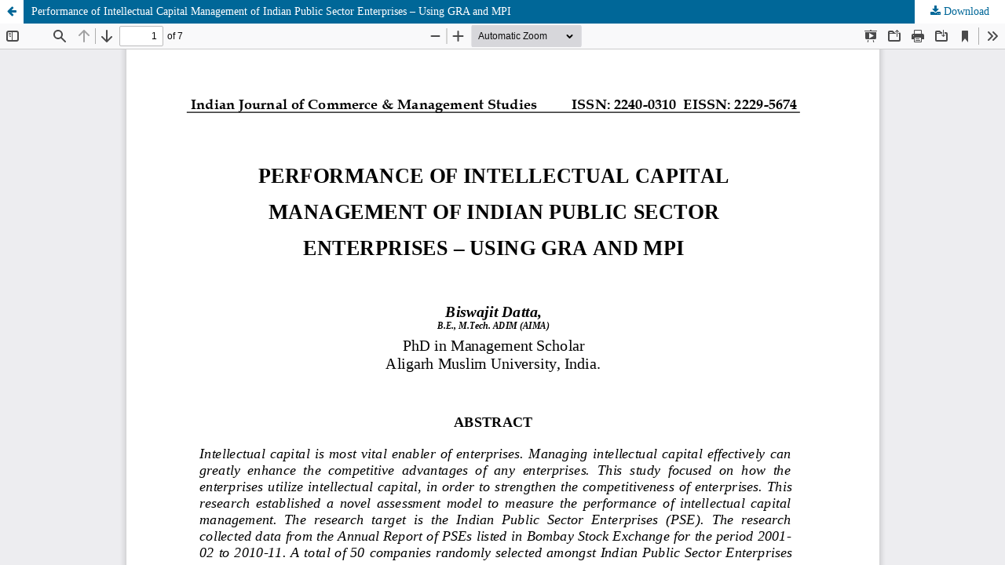

--- FILE ---
content_type: text/html; charset=utf-8
request_url: https://ijcms.in/index.php/ijcms/article/view/471/446
body_size: 969
content:
<!DOCTYPE html>
<html lang="en-US" xml:lang="en-US">
<head>
	<meta http-equiv="Content-Type" content="text/html; charset=utf-8" />
	<meta name="viewport" content="width=device-width, initial-scale=1.0">
	<title>View of Performance of Intellectual Capital Management of Indian Public Sector Enterprises – Using GRA and MPI</title>

	
<meta name="generator" content="Open Journal Systems 3.3.0.8">
	<link rel="stylesheet" href="https://ijcms.in/index.php/ijcms/$$$call$$$/page/page/css?name=stylesheet" type="text/css" /><link rel="stylesheet" href="https://ijcms.in/index.php/ijcms/$$$call$$$/page/page/css?name=font" type="text/css" /><link rel="stylesheet" href="https://ijcms.in/lib/pkp/styles/fontawesome/fontawesome.css?v=3.3.0.8" type="text/css" /><link rel="stylesheet" href="https://ijcms.in/plugins/generic/citations/css/citations.css?v=3.3.0.8" type="text/css" />
	<script src="https://ijcms.in/lib/pkp/lib/vendor/components/jquery/jquery.min.js?v=3.3.0.8" type="text/javascript"></script><script src="https://ijcms.in/lib/pkp/lib/vendor/components/jqueryui/jquery-ui.min.js?v=3.3.0.8" type="text/javascript"></script><script src="https://ijcms.in/plugins/themes/default/js/lib/popper/popper.js?v=3.3.0.8" type="text/javascript"></script><script src="https://ijcms.in/plugins/themes/default/js/lib/bootstrap/util.js?v=3.3.0.8" type="text/javascript"></script><script src="https://ijcms.in/plugins/themes/default/js/lib/bootstrap/dropdown.js?v=3.3.0.8" type="text/javascript"></script><script src="https://ijcms.in/plugins/themes/default/js/main.js?v=3.3.0.8" type="text/javascript"></script>
</head>
<body class="pkp_page_article pkp_op_view">

		<header class="header_view">

		<a href="https://ijcms.in/index.php/ijcms/article/view/471" class="return">
			<span class="pkp_screen_reader">
									Return to Article Details
							</span>
		</a>

		<a href="https://ijcms.in/index.php/ijcms/article/view/471" class="title">
			Performance of Intellectual Capital Management of Indian Public Sector Enterprises – Using GRA and MPI
		</a>

		<a href="https://ijcms.in/index.php/ijcms/article/download/471/446/443" class="download" download>
			<span class="label">
				Download
			</span>
			<span class="pkp_screen_reader">
				Download PDF
			</span>
		</a>

	</header>

	<script type="text/javascript">
		// Creating iframe's src in JS instead of Smarty so that EZProxy-using sites can find our domain in $pdfUrl and do their rewrites on it.
		$(document).ready(function() {
			var urlBase = "https://ijcms.in/plugins/generic/pdfJsViewer/pdf.js/web/viewer.html?file=";
			var pdfUrl = "https:\/\/ijcms.in\/index.php\/ijcms\/article\/download\/471\/446\/443";
			$("#pdfCanvasContainer > iframe").attr("src", urlBase + encodeURIComponent(pdfUrl));
		});
	</script>

	<div id="pdfCanvasContainer" class="galley_view">
				<iframe src="" width="100%" height="100%" style="min-height: 500px;" title="PDF of Performance of Intellectual Capital Management of Indian Public Sector Enterprises – Using GRA and MPI" allowfullscreen webkitallowfullscreen></iframe>
	</div>
	
</body>
</html>
